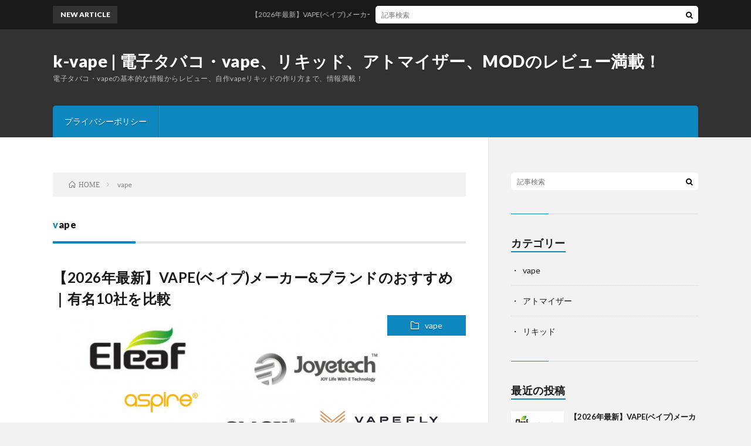

--- FILE ---
content_type: text/html; charset=UTF-8
request_url: https://vape.kents.info/tag/vape/
body_size: 26367
content:
<!DOCTYPE html><html lang="ja" prefix="og: http://ogp.me/ns#"><head prefix="og: http://ogp.me/ns# fb: http://ogp.me/ns/fb# article: http://ogp.me/ns/article#">  <script defer src="https://www.googletagmanager.com/gtag/js?id=G-KRHV25EL42"></script> <script defer src="[data-uri]"></script> <meta charset="UTF-8"><title>vape│k-vape | 電子タバコ・vape、リキッド、アトマイザー、MODのレビュー満載！</title><meta name='robots' content='max-image-preview:large' /><link rel='stylesheet' id='wp-block-library-css'  href='https://vape.kents.info/wp-includes/css/dist/block-library/style.min.css?ver=5.7.1' type='text/css' media='all' /><link rel="https://api.w.org/" href="https://vape.kents.info/wp-json/" /><link rel="alternate" type="application/json" href="https://vape.kents.info/wp-json/wp/v2/tags/12" /><link rel="stylesheet" href="https://vape.kents.info/wp-content/cache/autoptimize/css/autoptimize_single_f12234a7edfea806937113bd6733469a.css"><link rel="stylesheet" href="https://vape.kents.info/wp-content/cache/autoptimize/css/autoptimize_single_e662f256a4c6c37eeef83e923841a00b.css"><link rel="stylesheet" href="https://fonts.googleapis.com/css?family=Lato:400,700,900"><meta http-equiv="X-UA-Compatible" content="IE=edge"><meta name="viewport" content="width=device-width, initial-scale=1, shrink-to-fit=no"><link rel="dns-prefetch" href="//www.google.com"><link rel="dns-prefetch" href="//www.google-analytics.com"><link rel="dns-prefetch" href="//fonts.googleapis.com"><link rel="dns-prefetch" href="//fonts.gstatic.com"><link rel="dns-prefetch" href="//pagead2.googlesyndication.com"><link rel="dns-prefetch" href="//googleads.g.doubleclick.net"><link rel="dns-prefetch" href="//www.gstatic.com"><style></style><meta property="og:site_name" content="k-vape | 電子タバコ・vape、リキッド、アトマイザー、MODのレビュー満載！" /><meta property="og:type" content="article" /><meta property="og:title" content="vape│k-vape | 電子タバコ・vape、リキッド、アトマイザー、MODのレビュー満載！" /><meta property="og:description" content="電子タバコ・vapeの基本的な情報からレビュー、自作vapeリキッドの作り方まで、情報満載！" /><meta property="og:url" content="https://vape.kents.info/tag/vape/" /><meta property="og:image" content="https://vape.kents.info/wp-content/themes/lionblog/img/img_no.gif" /><meta name="twitter:card" content="summary" />  <script defer src="https://www.googletagmanager.com/gtag/js?id=UA-88015310-3"></script> <script defer src="[data-uri]"></script> <link rel="shortcut icon" href="/wp-content/uploads/2019/04/favicon.ico"></head><body class="t-dark t-sky"><header class="l-header"><div class="l-hMain"><div class="container"><div class="siteTitle siteTitle-noneAd"><p class="siteTitle__big u-txtShdw"><a class="siteTitle__link" href="https://vape.kents.info">k-vape | 電子タバコ・vape、リキッド、アトマイザー、MODのレビュー満載！</a></p><p class="siteTitle__small">電子タバコ・vapeの基本的な情報からレビュー、自作vapeリキッドの作り方まで、情報満載！</p></div><nav class="globalNavi"> <input class="globalNavi__toggle" id="globalNavi__toggle" type="checkbox" value="none"> <label class="globalNavi__switch" for="globalNavi__toggle"></label><ul class="globalNavi__list u-txtShdw"><li class="page_item page-item-1783"><a href="https://vape.kents.info/privacypolicy/">プライバシーポリシー</a></li></ul></nav></div></div><div class="l-hExtra"><div class="container"><div class="marquee"><div class="marquee__title">NEW ARTICLE</div><div class="marquee__item"> <a class="marquee__link" href="https://vape.kents.info/vape/vape-maker/">【2026年最新】VAPE(ベイプ)メーカー&#038;ブランドのおすすめ｜有名10社を比較</a></div></div><div class="socialSearch"><div class="searchBox"><form class="searchBox__form" method="get" target="_top" action="https://vape.kents.info/" > <input class="searchBox__input" type="text" maxlength="50" name="s" placeholder="記事検索"><button class="searchBox__submit icon-search" type="submit" value="search"> </button></form></div></div></div></div></header><div class="l-wrapper "><main class="l-main"><div class="breadcrumb" ><div class="container" ><ul class="breadcrumb__list"><li class="breadcrumb__item" itemscope itemtype="http://data-vocabulary.org/Breadcrumb"><a href="https://vape.kents.info/" itemprop="url"><span class="icon-home" itemprop="title">HOME</span></a></li><li class="breadcrumb__item">vape</li></ul></div></div><header class="archiveTitle"><h1 class="heading heading-first">vape</h1></header><div class="archive"><article class="archiveList"><h2 class="heading heading-archive"> <a href="https://vape.kents.info/vape/vape-maker/">【2026年最新】VAPE(ベイプ)メーカー&#038;ブランドのおすすめ｜有名10社を比較</a></h2><div class="eyecatch"> <span class="eyecatch__cat u-txtShdw"><a href="https://vape.kents.info/category/vape/" rel="category tag">vape</a></span> <a href="https://vape.kents.info/vape/vape-maker/"><img width="890" height="398" src="https://vape.kents.info/wp-content/uploads/2020/01/vape_maker_mainimage.png" class="attachment-icatch size-icatch wp-post-image" alt="vape おすすめメーカー" loading="lazy" /></a></div><ul class="dateList"><li class="dateList__item icon-calendar">2026.01.11</li><li class="dateList__item icon-tag"><a href="https://vape.kents.info/tag/vape/" rel="tag">vape</a>, <a href="https://vape.kents.info/tag/%e3%83%a1%e3%83%bc%e3%82%ab%e3%83%bc/" rel="tag">メーカー</a></li></ul><p class="archiveList__text"> VAPE（ベイプ）を購入する際に、メーカー選びはとても重要な要素です。 巷にはたくさんのVAPEメーカーが存在しており、各社多くの製品を世に送り出しています。 それほどたくさんのメーカー、製品が存在していると、どのメーカーの製品を選べば良いのか、迷ってしまうかと思います。 また、残念なことに、世の中には粗悪品を販売しているVAPEメーカーも少なくはありません。 そんなメーカーの製品を購入してしまう [&hellip;]</p><div class="btn btn-right"> <a class="btn__link" href="https://vape.kents.info/vape/vape-maker/">続きを読む</a></div></article><article class="archiveList"><h2 class="heading heading-archive"> <a href="https://vape.kents.info/vape/vape-beginner/">【2026年版】VAPE（ベイプ）初心者におすすめの機種15選｜初めてでも安心の選び方もご紹介！</a></h2><div class="eyecatch"> <span class="eyecatch__cat u-txtShdw"><a href="https://vape.kents.info/category/vape/" rel="category tag">vape</a></span> <a href="https://vape.kents.info/vape/vape-beginner/"><img width="800" height="500" src="https://vape.kents.info/wp-content/uploads/2024/06/beginner.jpg" class="attachment-icatch size-icatch wp-post-image" alt="" loading="lazy" /></a></div><ul class="dateList"><li class="dateList__item icon-calendar">2026.01.11</li><li class="dateList__item icon-tag"><a href="https://vape.kents.info/tag/vape/" rel="tag">vape</a>, <a href="https://vape.kents.info/tag/%e3%81%8a%e3%81%99%e3%81%99%e3%82%81/" rel="tag">おすすめ</a>, <a href="https://vape.kents.info/tag/%e3%83%a9%e3%83%b3%e3%82%ad%e3%83%b3%e3%82%b0/" rel="tag">ランキング</a>, <a href="https://vape.kents.info/tag/%e5%88%9d%e5%bf%83%e8%80%85/" rel="tag">初心者</a>, <a href="https://vape.kents.info/tag/%e9%81%b8%e3%81%b3%e6%96%b9/" rel="tag">選び方</a></li></ul><p class="archiveList__text"> VAPE（ベイプ）に興味はあるけれど、多くの商品が販売されているので、実際何を買えば良いのかと悩んでしまう方も多いのではないでしょうか？ 本記事ではそんなVAPE初心者の方に、VAPEの特徴、選び方のポイント、おすすめ機種のご紹介をします。 本記事は、以下の方を対象に執筆されています。 VAPE初心者の方 タバコ代を抑えたい方 禁煙したい方 非喫煙者だけどシーシャ感覚でVAPEを楽しみたい方 先に [&hellip;]</p><div class="btn btn-right"> <a class="btn__link" href="https://vape.kents.info/vape/vape-beginner/">続きを読む</a></div></article><article class="archiveList"><h2 class="heading heading-archive"> <a href="https://vape.kents.info/vape/vape-ranking/">【2026年最新】VAPE（ベイプ）のおすすめ人気ランキング20選｜選び方もご紹介</a></h2><div class="eyecatch"> <span class="eyecatch__cat u-txtShdw"><a href="https://vape.kents.info/category/vape/" rel="category tag">vape</a></span> <a href="https://vape.kents.info/vape/vape-ranking/"><img width="890" height="490" src="https://vape.kents.info/wp-content/uploads/2023/02/vape-おすすめ.jpg" class="attachment-icatch size-icatch wp-post-image" alt="" loading="lazy" /></a></div><ul class="dateList"><li class="dateList__item icon-calendar">2026.01.11</li><li class="dateList__item icon-tag"><a href="https://vape.kents.info/tag/vape/" rel="tag">vape</a>, <a href="https://vape.kents.info/tag/%e3%81%8a%e3%81%99%e3%81%99%e3%82%81/" rel="tag">おすすめ</a>, <a href="https://vape.kents.info/tag/%e3%83%a9%e3%83%b3%e3%82%ad%e3%83%b3%e3%82%b0/" rel="tag">ランキング</a>, <a href="https://vape.kents.info/tag/%e3%83%ac%e3%83%93%e3%83%a5%e3%83%bc/" rel="tag">レビュー</a>, <a href="https://vape.kents.info/tag/%e6%9c%ac%e4%bd%93/" rel="tag">本体</a>, <a href="https://vape.kents.info/tag/%e9%9b%bb%e5%ad%90%e3%82%bf%e3%83%90%e3%82%b3/" rel="tag">電子タバコ</a></li></ul><p class="archiveList__text"> 近年、タバコに代わって人気の出ているVAPE（ベイプ）ですが、 各メーカー色々な種類の機種を発売し、今や数えきれないくらいの種類が存在しています。 通常のタバコと違いタールが含まれていないので肺がんのリスクもなく、歯や壁が黄色くもならない。 リキッドもお手頃価格のものを選べばタバコ代をかなり抑えることが出来る、優れもののVAPEですが、 たくさんありすぎて選び方が分からない&#8230; そんな方 [&hellip;]</p><div class="btn btn-right"> <a class="btn__link" href="https://vape.kents.info/vape/vape-ranking/">続きを読む</a></div></article><article class="archiveList"><h2 class="heading heading-archive"> <a href="https://vape.kents.info/%e3%82%a2%e3%83%88%e3%83%9e%e3%82%a4%e3%82%b6%e3%83%bc/atomizer-ranking/">【2026年版】VAPE(ベイプ)おすすめアトマイザーランキング9選 | 厳選を重ねた良品のみ紹介！</a></h2><div class="eyecatch"> <span class="eyecatch__cat u-txtShdw"><a href="https://vape.kents.info/category/%e3%82%a2%e3%83%88%e3%83%9e%e3%82%a4%e3%82%b6%e3%83%bc/" rel="category tag">アトマイザー</a></span> <a href="https://vape.kents.info/%e3%82%a2%e3%83%88%e3%83%9e%e3%82%a4%e3%82%b6%e3%83%bc/atomizer-ranking/"><img width="800" height="500" src="https://vape.kents.info/wp-content/uploads/2019/12/atomizers.png" class="attachment-icatch size-icatch wp-post-image" alt="" loading="lazy" /></a></div><ul class="dateList"><li class="dateList__item icon-calendar">2026.01.11</li><li class="dateList__item icon-tag"><a href="https://vape.kents.info/tag/rba/" rel="tag">RBA</a>, <a href="https://vape.kents.info/tag/rda/" rel="tag">RDA</a>, <a href="https://vape.kents.info/tag/rdta/" rel="tag">RDTA</a>, <a href="https://vape.kents.info/tag/rta/" rel="tag">RTA</a>, <a href="https://vape.kents.info/tag/vape/" rel="tag">vape</a>, <a href="https://vape.kents.info/tag/atomizer/" rel="tag">アトマイザー</a>, <a href="https://vape.kents.info/tag/%e3%81%8a%e3%81%99%e3%81%99%e3%82%81/" rel="tag">おすすめ</a>, <a href="https://vape.kents.info/tag/%e3%82%af%e3%83%aa%e3%82%a2%e3%83%ad%e3%83%9e%e3%82%a4%e3%82%b6%e3%83%bc/" rel="tag">クリアロマイザー</a>, <a href="https://vape.kents.info/tag/%e3%83%a9%e3%83%b3%e3%82%ad%e3%83%b3%e3%82%b0/" rel="tag">ランキング</a>, <a href="https://vape.kents.info/tag/%e9%81%b8%e3%81%b3%e6%96%b9/" rel="tag">選び方</a></li></ul><p class="archiveList__text"> VAPEを美味しく吸う上で、とても重要になってくるのがアトマイザー選び。VAPEの味を決めるのはアトマイザーといっても過言ではありません。 VAPEの上部に設置して、リキッドを気化し水蒸気を発生させるアトマイザーですが、発売されている種類がとても多く、専門用語も多いので、何を選べば良いのか&#8230;という方は多いと思います。 そこで、 ・専門用語が多くて良く分からない ・今使っているアトマイザ [&hellip;]</p><div class="btn btn-right"> <a class="btn__link" href="https://vape.kents.info/%e3%82%a2%e3%83%88%e3%83%9e%e3%82%a4%e3%82%b6%e3%83%bc/atomizer-ranking/">続きを読む</a></div></article><article class="archiveList"><h2 class="heading heading-archive"> <a href="https://vape.kents.info/liquid/liquid-all-ranking/">【2026年最新】VAPE(ベイプ)リキッドおすすめ人気ランキング25選</a></h2><div class="eyecatch"> <span class="eyecatch__cat u-txtShdw"><a href="https://vape.kents.info/category/liquid/" rel="category tag">リキッド</a></span> <a href="https://vape.kents.info/liquid/liquid-all-ranking/"><img width="625" height="326" src="https://vape.kents.info/wp-content/uploads/2019/08/liquid-ranking-2018.jpg" class="attachment-icatch size-icatch wp-post-image" alt="" loading="lazy" /></a></div><ul class="dateList"><li class="dateList__item icon-calendar">2026.01.11</li><li class="dateList__item icon-tag"><a href="https://vape.kents.info/tag/vape/" rel="tag">vape</a>, <a href="https://vape.kents.info/tag/%e3%81%8a%e3%81%99%e3%81%99%e3%82%81/" rel="tag">おすすめ</a>, <a href="https://vape.kents.info/tag/%e3%83%a9%e3%83%b3%e3%82%ad%e3%83%b3%e3%82%b0/" rel="tag">ランキング</a>, <a href="https://vape.kents.info/tag/%e3%83%aa%e3%82%ad%e3%83%83%e3%83%89/" rel="tag">リキッド</a>, <a href="https://vape.kents.info/tag/%e3%83%ac%e3%83%93%e3%83%a5%e3%83%bc/" rel="tag">レビュー</a>, <a href="https://vape.kents.info/tag/%e9%9b%bb%e5%ad%90%e3%82%bf%e3%83%90%e3%82%b3/" rel="tag">電子タバコ</a></li></ul><p class="archiveList__text"> 最近人気が出ている電子タバコ（VAPE）ですが、リキッドの選び方に迷われている方、おおいのではないでしょうか。 味もさることながら、日々使うものなので、コストパフォーマンスや安全性も気になるところですよね。 ここでは、電子タバコ（VAPE）のリキッド選びに困っている方向けに、 ・ リキッドの基礎知識 ・ おすすめリキッドの選び方 ・ 人気リキッドランキング をまとめました。 VAPEリキッドの種類 [&hellip;]</p><div class="btn btn-right"> <a class="btn__link" href="https://vape.kents.info/liquid/liquid-all-ranking/">続きを読む</a></div></article><article class="archiveList"><h2 class="heading heading-archive"> <a href="https://vape.kents.info/vape/mod-ranking/">【2026年最新】VAPE(ベイプ)用おすすめMODランキング10選｜迷わない選び方チェックリスト付き</a></h2><div class="eyecatch"> <span class="eyecatch__cat u-txtShdw"><a href="https://vape.kents.info/category/vape/" rel="category tag">vape</a></span> <a href="https://vape.kents.info/vape/mod-ranking/"><img width="786" height="500" src="https://vape.kents.info/wp-content/uploads/2020/01/vape_mod_mainimage.png" class="attachment-icatch size-icatch wp-post-image" alt="" loading="lazy" /></a></div><ul class="dateList"><li class="dateList__item icon-calendar">2026.01.11</li><li class="dateList__item icon-tag"><a href="https://vape.kents.info/tag/mod/" rel="tag">MOD</a>, <a href="https://vape.kents.info/tag/vape/" rel="tag">vape</a>, <a href="https://vape.kents.info/tag/%e3%81%8a%e3%81%99%e3%81%99%e3%82%81/" rel="tag">おすすめ</a>, <a href="https://vape.kents.info/tag/%e3%83%a9%e3%83%b3%e3%82%ad%e3%83%b3%e3%82%b0/" rel="tag">ランキング</a>, <a href="https://vape.kents.info/tag/%e9%81%b8%e3%81%b3%e6%96%b9/" rel="tag">選び方</a></li></ul><p class="archiveList__text"> VAPEの中でも、電力を供給するパーツのMODですが、「今使っているMODが壊れてしまった」「パワーが弱いので持っとハイパワーなMODに買い替えたい」という方もお見えではないでしょうか？ でも、いざどんなMODが販売されているか調べてみると、種類が多く、専門用語も多くいので、どれを購入すれば良いのかよく分からない&#8230;という方もお見えではないでしょうか？ そこで、 ・今使っているMODを買 [&hellip;]</p><div class="btn btn-right"> <a class="btn__link" href="https://vape.kents.info/vape/mod-ranking/">続きを読む</a></div></article><article class="archiveList"><h2 class="heading heading-archive"> <a href="https://vape.kents.info/vape/eleaf_comparison/">【2026年最新】Eleaf（イーリーフ） iStick Pico シリーズの人気4機種を徹底比較！</a></h2><div class="eyecatch"> <span class="eyecatch__cat u-txtShdw"><a href="https://vape.kents.info/category/vape/" rel="category tag">vape</a></span> <a href="https://vape.kents.info/vape/eleaf_comparison/"><img width="786" height="500" src="https://vape.kents.info/wp-content/uploads/2023/03/eleaf_comparison.jpg" class="attachment-icatch size-icatch wp-post-image" alt="" loading="lazy" /></a></div><ul class="dateList"><li class="dateList__item icon-calendar">2026.01.11</li><li class="dateList__item icon-tag"><a href="https://vape.kents.info/tag/eleaf/" rel="tag">Eleaf</a>, <a href="https://vape.kents.info/tag/vape/" rel="tag">vape</a>, <a href="https://vape.kents.info/tag/%e3%81%8a%e3%81%99%e3%81%99%e3%82%81/" rel="tag">おすすめ</a>, <a href="https://vape.kents.info/tag/%e6%af%94%e8%bc%83/" rel="tag">比較</a>, <a href="https://vape.kents.info/tag/%e9%9b%bb%e5%ad%90%e3%82%bf%e3%83%90%e3%82%b3/" rel="tag">電子タバコ</a></li></ul><p class="archiveList__text"> VAPE業界で超有名なメーカーである「Eleaf社」。日本国内ではNo.1のシェアを誇る有名メーカーですが、多くの機種が販売されているので、何が違うのか？どれが自分にあった機種なのか？と思う方も多いのではないでしょうか。 この記事では、そんな悩みをお持ちの方に、 Eleaf社の主要ブランドである「iStick」の4機種を徹底比較します！ Eleaf社のVAPEを購入したいが、どれを購入すれば良いの [&hellip;]</p><div class="btn btn-right"> <a class="btn__link" href="https://vape.kents.info/vape/eleaf_comparison/">続きを読む</a></div></article><article class="archiveList"><h2 class="heading heading-archive"> <a href="https://vape.kents.info/vape/safety/">電子タバコ(VAPE)が爆発！？｜安全に使う7つのポイント</a></h2><div class="eyecatch"> <span class="eyecatch__cat u-txtShdw"><a href="https://vape.kents.info/category/vape/" rel="category tag">vape</a></span> <a href="https://vape.kents.info/vape/safety/"><img width="640" height="480" src="https://vape.kents.info/wp-content/uploads/2018/05/vape-image.jpg" class="attachment-icatch size-icatch wp-post-image" alt="" loading="lazy" /></a></div><ul class="dateList"><li class="dateList__item icon-calendar">2018.06.10</li><li class="dateList__item icon-tag"><a href="https://vape.kents.info/tag/vape/" rel="tag">vape</a>, <a href="https://vape.kents.info/tag/%e5%ae%89%e5%85%a8/" rel="tag">安全</a>, <a href="https://vape.kents.info/tag/%e5%ae%89%e5%85%a8%e6%80%a7/" rel="tag">安全性</a>, <a href="https://vape.kents.info/tag/%e7%88%86%e7%99%ba/" rel="tag">爆発</a></li></ul><p class="archiveList__text"> 最近、アメリカで電子タバコが爆発して死亡するという事故が起こりました。 ▼　電子たばこ爆発で男性死亡、破片が頭に　米フロリダ州 http://www.bbc.com/japanese/44149519 一見危険な代物に思えるVAPEですが、使い方を誤らなければ安全に楽しむことができます。ここでは、電子タバコを安全に使うためのポイントをまとめます。 正しいメンテナンスを行い、安全にVAPEを楽しみま [&hellip;]</p><div class="btn btn-right"> <a class="btn__link" href="https://vape.kents.info/vape/safety/">続きを読む</a></div></article></div></main><div class="l-sidebar"><aside class="widget"><div class="searchBox"><form class="searchBox__form" method="get" target="_top" action="https://vape.kents.info/" > <input class="searchBox__input" type="text" maxlength="50" name="s" placeholder="記事検索"><button class="searchBox__submit icon-search" type="submit" value="search"> </button></form></div></aside><aside class="widget"><h2 class="heading heading-widget">カテゴリー</h2><ul><li class="cat-item cat-item-1"><a href="https://vape.kents.info/category/vape/">vape</a></li><li class="cat-item cat-item-22"><a href="https://vape.kents.info/category/%e3%82%a2%e3%83%88%e3%83%9e%e3%82%a4%e3%82%b6%e3%83%bc/">アトマイザー</a></li><li class="cat-item cat-item-2"><a href="https://vape.kents.info/category/liquid/">リキッド</a></li></ul></aside><aside class="widget"><h2 class="heading heading-widget">最近の投稿</h2><ol class="imgListWidget"><li class="imgListWidget__item"> <a class="imgListWidget__borderBox" href="https://vape.kents.info/vape/vape-maker/" title="【2026年最新】VAPE(ベイプ)メーカー&#038;ブランドのおすすめ｜有名10社を比較"><span> <img width="150" height="67" src="https://vape.kents.info/wp-content/uploads/2020/01/vape_maker_mainimage.png" class="attachment-thumbnail size-thumbnail wp-post-image" alt="vape おすすめメーカー" loading="lazy" /> </span></a><h3 class="imgListWidget__title"> <a href="https://vape.kents.info/vape/vape-maker/">【2026年最新】VAPE(ベイプ)メーカー&#038;ブランドのおすすめ｜有名10社を比較</a></h3></li><li class="imgListWidget__item"> <a class="imgListWidget__borderBox" href="https://vape.kents.info/vape/vape-beginner/" title="【2026年版】VAPE（ベイプ）初心者におすすめの機種15選｜初めてでも安心の選び方もご紹介！"><span> <img width="150" height="94" src="https://vape.kents.info/wp-content/uploads/2024/06/beginner.jpg" class="attachment-thumbnail size-thumbnail wp-post-image" alt="" loading="lazy" /> </span></a><h3 class="imgListWidget__title"> <a href="https://vape.kents.info/vape/vape-beginner/">【2026年版】VAPE（ベイプ）初心者におすすめの機種15選｜初めてでも安心の選び方もご紹介！</a></h3></li><li class="imgListWidget__item"> <a class="imgListWidget__borderBox" href="https://vape.kents.info/vape/vape-ranking/" title="【2026年最新】VAPE（ベイプ）のおすすめ人気ランキング20選｜選び方もご紹介"><span> <img width="150" height="83" src="https://vape.kents.info/wp-content/uploads/2023/02/vape-おすすめ.jpg" class="attachment-thumbnail size-thumbnail wp-post-image" alt="" loading="lazy" /> </span></a><h3 class="imgListWidget__title"> <a href="https://vape.kents.info/vape/vape-ranking/">【2026年最新】VAPE（ベイプ）のおすすめ人気ランキング20選｜選び方もご紹介</a></h3></li><li class="imgListWidget__item"> <a class="imgListWidget__borderBox" href="https://vape.kents.info/%e3%82%a2%e3%83%88%e3%83%9e%e3%82%a4%e3%82%b6%e3%83%bc/atomizer-ranking/" title="【2026年版】VAPE(ベイプ)おすすめアトマイザーランキング9選 | 厳選を重ねた良品のみ紹介！"><span> <img width="150" height="94" src="https://vape.kents.info/wp-content/uploads/2019/12/atomizers.png" class="attachment-thumbnail size-thumbnail wp-post-image" alt="" loading="lazy" /> </span></a><h3 class="imgListWidget__title"> <a href="https://vape.kents.info/%e3%82%a2%e3%83%88%e3%83%9e%e3%82%a4%e3%82%b6%e3%83%bc/atomizer-ranking/">【2026年版】VAPE(ベイプ)おすすめアトマイザーランキング9選 | 厳選を重ねた良品のみ紹介！</a></h3></li><li class="imgListWidget__item"> <a class="imgListWidget__borderBox" href="https://vape.kents.info/liquid/liquid-all-ranking/" title="【2026年最新】VAPE(ベイプ)リキッドおすすめ人気ランキング25選"><span> <img width="150" height="78" src="https://vape.kents.info/wp-content/uploads/2019/08/liquid-ranking-2018.jpg" class="attachment-thumbnail size-thumbnail wp-post-image" alt="" loading="lazy" /> </span></a><h3 class="imgListWidget__title"> <a href="https://vape.kents.info/liquid/liquid-all-ranking/">【2026年最新】VAPE(ベイプ)リキッドおすすめ人気ランキング25選</a></h3></li></ol></aside></div></div><footer class="l-footer"><div class="container"><div class="pagetop u-txtShdw"><a class="pagetop__link" href="#top">Back to Top</a></div><nav class="footerNavi"><ul class="footerNavi__list u-txtShdw"><li class="page_item page-item-1783"><a href="https://vape.kents.info/privacypolicy/">プライバシーポリシー</a></li></ul></nav><div class="copyright"> © Copyright 2026 <a class="copyright__link" href="https://vape.kents.info">k-vape | 電子タバコ・vape、リキッド、アトマイザー、MODのレビュー満載！</a>. <span class="copyright__info u-none"> k-vape | 電子タバコ・vape、リキッド、アトマイザー、MODのレビュー満載！ by <a class="copyright__link" href="http://fit-jp.com/" target="_blank">FIT-Web Create</a>. Powered by <a class="copyright__link" href="https://wordpress.org/" target="_blank">WordPress</a>. </span></div></div></footer>  <script defer type='text/javascript' src='https://vape.kents.info/wp-includes/js/wp-embed.min.js?ver=5.7.1' id='wp-embed-js'></script> </body></html>

--- FILE ---
content_type: text/css
request_url: https://vape.kents.info/wp-content/cache/autoptimize/css/autoptimize_single_e662f256a4c6c37eeef83e923841a00b.css
body_size: 1185
content:
@charset "UTF-8";@font-face{font-family:"icomoon";src:url(//vape.kents.info/wp-content/themes/lionblog/css/../fonts/icomoon.eot?gizg5m);src:url(//vape.kents.info/wp-content/themes/lionblog/css/../fonts/icomoon.eot?gizg5m#iefix) format("embedded-opentype"),url(//vape.kents.info/wp-content/themes/lionblog/css/../fonts/icomoon.ttf?gizg5m) format("truetype"),url(//vape.kents.info/wp-content/themes/lionblog/css/../fonts/icomoon.woff?gizg5m) format("woff"),url(//vape.kents.info/wp-content/themes/lionblog/css/../fonts/icomoon.svg?gizg5m#icomoon) format("svg");font-weight:400;font-style:normal}[class^=icon-],[class*=" icon-"]{font-family:"icomoon";speak:none;font-style:normal;font-weight:400;font-variant:normal;text-transform:none;-webkit-font-smoothing:antialiased;-moz-osx-font-smoothing:grayscale}.icon-close:before{content:"\e90e"}.icon-menu:before{content:"\e90f"}.icon-instagram:before{content:"\e90d"}.icon-hatebu:before{content:"\e90c"}.icon-quotation:before{content:"\e909"}.icon-line:before{content:"\e90a"}.icon-pocket:before{content:"\e90b"}.icon-calendar:before{content:"\e900"}.icon-facebook:before{content:"\e901"}.icon-folder:before{content:"\e902"}.icon-google:before{content:"\e903"}.icon-home:before{content:"\e904"}.icon-rss:before{content:"\e905"}.icon-search:before{content:"\e906"}.icon-tag:before{content:"\e907"}.icon-twitter:before{content:"\e908"}